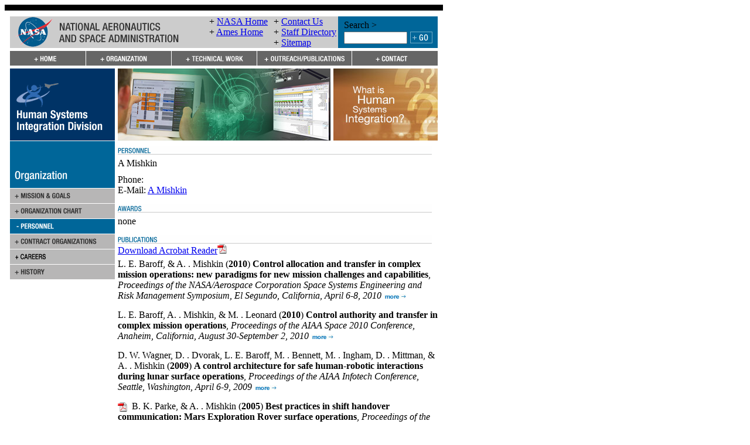

--- FILE ---
content_type: text/html; charset=UTF-8
request_url: https://human-factors.arc.nasa.gov/organization/personnel_view.php?personnel_id=900
body_size: 34885
content:
<!DOCTYPE html PUBLIC "-//W3C//DTD XHTML 1.0 Transitional//EN"
	"http://www.w3.org/TR/xhtml1/DTD/xhtml1-transitional.dtd">

<html xmlns="http://www.w3.org/1999/xhtml">
	<head>
<!-- BEGIN META DATA SECTION -->
<meta http-equiv="content-type" content="text/html; charset=utf-8" />

<meta name="author" content="Human Systems Integration Division" />

<meta name="description" content="The Human Systems Integration Division at NASA Ames Research Center, advances human-centered design and aerospace systems to make dramatic improvements in safety, efficiency and mission success." />

<meta name="keywords" content="Human Systems, human, systems, factors, Code TH, NASA, Ames Research Center, Moffett Field, Human Factors Research and Technology Division, information, technology, ATC, IT, Human Information Processing, Human Automation Integration, System Safety, aviation, aerospace, cognition, memory, fatigue, vision, visual, spatial, short-term, display, sleep, cockpit, flight, performance, safety, psychology, perception, behavior, virtual, reality, environments, psychophysiology, air traffic, circadian rhythm, kinesthetic, haptic, 3-D, 3D, interaction, automation, simulation, integration, error, decision making, risk assessment, complex, systems, security, autogenic, feedback, training, AFT" />

<meta name="robots" content="index, follow" />
<!-- END META DATA SECTION -->

<title>Human Systems Integration Division @ NASA Ames</title>

<!-- BEGIN HEADER SECTION -->
<link rel="stylesheet" href="/css/styles.css" type="text/css" />
<link rel="stylesheet" href="/css/styles2.css" type="text/css" />
<link rel="stylesheet" href="/css/core.css" type="text/css" />
<link rel="stylesheet" href="/css/may-common.css" type="text/css" />
<style type="text/css" media="screen">
#contentArea { position: relative; }
.rollover-swap { display: none; }
.rollover-container:hover .rollover { display: none; }
.rollover-container:hover .rollover-swap { display: inline; }
</style>
 
<script language="JavaScript" type="text/javascript">
//<![CDATA[
<!--
function MM_preloadImages() {
	var d = document;
	
	if (d.images) {
		if (!d.MM_p) d.MM_p = new Array();
		
		var i, j = d.MM_p.length;
		var a = MM_preloadImages.arguments;

		for (i = 0; i < a.length; i++) {
			if (a[i].indexOf("#") != 0) {
				d.MM_p[j] = new Image;
				d.MM_p[j++].src = "../" + a[i];
			}
		}
	}
}

function MM_swapImgRestore() {
	var i, x;
	var a = document.MM_sr;

	for (i = 0; a && i < a.length && (x = a[i]) && x.oSrc; i++)
		x.src = x.oSrc;
}

function MM_findObj(name, doc) {
	var elm;

	if (!doc) doc = document;

	if (doc.getElementById)
		elm = doc.getElementById(name);

	if (!elm && doc.getElementByName)
		elm = doc.getElementByName(name);

	return elm;
}

function MM_swapImage() {
	var i, j = 0, x;
	var a = MM_swapImage.arguments;
	
	document.MM_sr = new Array;
	
	for (i = 0; i < (a.length - 2); i += 3) {
		if ((x = MM_findObj(a[i])) != null) {
			document.MM_sr[j++] = x;
			
			if (!x.oSrc) x.oSrc = x.src;
			
			x.src = a[i + 2];
		}
	}
}

function MM_showHideLayers() {
	var i, p, v, obj;
	var args = MM_showHideLayers.arguments;

	for (i = 0; i < (args.length - 2); i += 3) {
		if ((obj = MM_findObj(args[i])) != null) {
			v = args[i + 2];
			
			if (obj.style) {
				obj = obj.style;
				v = (v == 'show') ? 'visible' : (v == 'hide') ? 'hidden' : v;
			}

			obj.visibility = v;
		}
	}
}

function MM_openBrWindow(theURL, winName, features) {
	window.open(theURL, winName, features);
}

function MM_openNewWindow(winURL, winName, winFeatures) {
	var _features = [ ];
	
	if (!('height' in winFeatures)) winFeatures.height = 300;
	if (!('width' in winFeatures)) winFeatures.width = 400;

	if ('pos' in winFeatures) {
		if (winFeatures.pos == 'center') {
			if (!('left' in winFeatures))
				winFeatures.left = (screen.width - winFeatures.width)/2;
			if (!('top' in winFeatures))
				winFeatures.top = (screen.height - winFeatures.height)/2;
		}

		delete winFeatures.pos;
	}

	if ('offset_x' in winFeatures && 'left' in winFeatures) {
		winFeatures.left += winFeatures.offset_x;
		delete winFeatures.offset_x;
	}

	if ('offset_y' in winFeatures && 'top' in winFeatures) {
		winFeatures.top += winFeatures.offset_y;
		delete winFeatures.offset_y;
	}
	
	for (var _key in winFeatures)
		_features.push(_key + "=" + winFeatures[_key]);
	
	window.open(winURL, winName, _features.join(','));
}

if (top.frames.length != 0)
	top.location = self.document.location;

//-->
//]]>
</script>

<script language="javascript" id="_fed_an_ua_tag" src="https://dap.digitalgov.gov/Universal-Federated-Analytics-Min.js?agency=NASA&subagency=ARC&dclink=true"></script>
<!-- END HEADER SECTION -->
	</head>
	<bodyMM_preloadImages('images/button_go.gif','images/header-wide.gif','images/hsi_division_bannerlogo.gif','images/main_graphic_3.jpg','images/main_graphic_5.jpg','images/main_graphic_6.jpg','images/nav/nav_contact_off.gif','images/nav/nav_contact_on.gif','images/nav/nav_home_off.gif','images/nav/nav_home_on.gif','images/nav/nav_org_off.gif','images/nav/nav_org_on.gif','images/nav/nav_outreachpubs_off.gif','images/nav/nav_outreachpubs_on.gif','images/nav/nav_techareas_off.gif','images/nav/nav_techareas_on.gif','images/nav/subnav_awards_off.gif','images/nav/subnav_awards_on.gif','images/nav/subnav_contractors_off.gif','images/nav/subnav_contractors_on.gif','images/nav/subnav_events_off.gif','images/nav/subnav_factsheets_off.gif','images/nav/subnav_factsheets_on.gif','images/nav/subnav_hf101_off.gif','images/nav/subnav_hf101_on.gif','images/nav/subnav_hffaq_off.gif','images/nav/subnav_hffaq_on.gif','images/nav/subnav_history_off.gif','images/nav/subnav_history_on.gif','images/nav/subnav_media_off.gif','images/nav/subnav_media_on.gif','images/nav/subnav_news_off.gif','images/nav/subnav_news_on.gif','images/nav/subnav_org_off.gif','images/nav/subnav_org_on.gif','images/nav/subnav_orgchart_off.gif','images/nav/subnav_orgchart_on.gif','images/nav/subnav_outpubs_off.gif','images/nav/subnav_outpubs_on.gif','images/nav/subnav_partners_off.gif','images/nav/subnav_partners_on.gif','images/nav/subnav_patents_off.gif','images/nav/subnav_patents_on.gif','images/nav/subnav_personnel_off.gif','images/nav/subnav_personnel_on.gif','images/nav/subnav_projects_off.gif','images/nav/subnav_projects_on.gif','images/nav/subnav_pubs_off.gif','images/nav/subnav_pubs_on.gif','images/nav/subnav_techareas_off.gif','images/nav/subnav_techareas_on.gif','images/whatishsi_thumb.jpg')>
		<noscript>
		<center>
			<font size="3" color="red">The nasa.gov site requires that JavaScripts be enabled in your browser. For instructions, <a target="_blank" href="#" class="navLnkRed">click here</a></font>
		</center>
		</noscript>
		<script>function collapse(themenu){
	var tehmenu = document.getElementById(themenu);
	
	if(tehmenu.style.display == "block"){
		tehmenu.style.display = "none";
	} else {
		tehmenu.style.display = "block";
	}
}</script>
		<!-- HIGH BANDWIDTH STARTS -->
<!-- BEGIN MENUS SECTION -->
		<!-- ORGANIZATION MENU -->
		<div id="organization_menu" style="position:absolute; left:174px; top:126px; width:209px; height:145px; z-index:1; visibility:hidden;">
<table width="209" border="0" cellpadding="0" cellspacing="0" summary="" role='presentation'>
	<tr>
		<td rowspan="6" valign="top"><a href="javascript:;" onmouseover="MM_showHideLayers('organization_menu','','hide','techareas_menu','','hide','outpubs_menu','','hide')" onfocus="MM_showHideLayers('organization_menu','','hide','techareas_menu','','hide','outpubs_menu','','hide')"><img src="/images/spacer.gif" alt="" width="15" height="156" border="0" /></a></td>
		<td><a class="rollover-container" href="../organization/missiongoals.php"><img class="rollover" src="../images/nav/subnav_org_on.gif" alt="Missions and Goals" /><img class="rollover-swap" src="../images/nav/subnav_org_off.gif" alt="Missions and Goals" /></a></td>
		<td rowspan="6" valign="top"><a href="javascript:;" onmouseover="MM_showHideLayers('organization_menu','','hide','techareas_menu','','hide','outpubs_menu','','hide')" onfocus="MM_showHideLayers('organization_menu','','hide','techareas_menu','','hide','outpubs_menu','','hide')"><img src="/images/spacer.gif" alt="" width="15" height="156" border="0" /></a></td>

	</tr>
	<tr>
		<td><a class="rollover-container" href="../organization/orgcharts.php"><img class="rollover" src="../images/nav/subnav_orgchart_on.gif" alt="Organization Charts" /><img class="rollover-swap" src="../images/nav/subnav_orgchart_off.gif" alt="Organization Charts" /></a></td>

	</tr>
	<tr>
		<td><a class="rollover-container" href="../organization/personnel.php"><img class="rollover" src="../images/nav/subnav_personnel_on.gif" alt="Personnel" /><img class="rollover-swap" src="../images/nav/subnav_personnel_off.gif" alt="Personnel" /></a></td>

	</tr>
	<tr>
		<td><a class="rollover-container" href="../organization/contractors.php"><img class="rollover" src="../images/nav/subnav_contractors_on.gif" alt="Contract Organizations" /><img class="rollover-swap" src="../images/nav/subnav_contractors_off.gif" alt="Contract Organizations" /></a></td>

	</tr>
	<tr>
		<td><a class="rollover-container" href="../organization/careers.php"><img class="rollover" src="../images/nav/subnav_careers_on.gif" alt="Careers" /><img class="rollover-swap" src="../images/nav/subnav_careers_off.gif" alt="Careers" /></a></td>

	</tr>
	<tr>
		<td><a class="rollover-container" href="../organization/history.php"><img class="rollover" src="../images/nav/subnav_history_on.gif" alt="History" /><img class="rollover-swap" src="../images/nav/subnav_history_off.gif" alt="History" /></a></td>

	</tr>

	<tr>
		<td colspan="3"><a href="javascript:;" onmouseover="MM_showHideLayers('organization_menu','','hide','techareas_menu','','hide','outpubs_menu','','hide')" onfocus="MM_showHideLayers('organization_menu','','hide','techareas_menu','','hide','outpubs_menu','','hide')"><img src="/images/spacer.gif" alt="" width="179" height="15" border="0" /></a></td>
	</tr>
</table>
		</div>

		<!-- TECHNICAL WORK MENU -->
		<div id="techareas_menu" style="position:absolute; left:320px; top:126px; width:209px; height:70px; z-index:1; visibility:hidden;">
<table width="209" border="0" cellpadding="0" cellspacing="0" summary="" role='presentation'>
	<tr>
		<td rowspan="5" valign="top"><a href="javascript:;" onmouseover="MM_showHideLayers('organization_menu','','hide','techareas_menu','','hide','outpubs_menu','','hide')" onfocus="MM_showHideLayers('organization_menu','','hide','techareas_menu','','hide','outpubs_menu','','hide')"><img src="/images/spacer.gif" alt="" width="15" height="130" border="0" /></a></td>
		<td><a class="rollover-container" href="../techareas/tech_areas.php"><img class="rollover" src="../images/nav/subnav_techareas_on.gif" alt="Technical Areas" /><img class="rollover-swap" src="../images/nav/subnav_techareas_off.gif" alt="Technical Areas" /></a></td>
		<td rowspan="5" valign="top"><a href="javascript:;" onmouseover="MM_showHideLayers('organization_menu','','hide','techareas_menu','','hide','outpubs_menu','','hide')" onfocus="MM_showHideLayers('organization_menu','','hide','techareas_menu','','hide','outpubs_menu','','hide')"><img src="/images/spacer.gif" alt="" width="15" height="130" border="0" /></a></td>

	</tr>
	<tr>
		<td><a class="rollover-container" href="../techareas/tech_faq.php"><img class="rollover" src="../images/nav/subnav_hffaq_on.gif" alt="Human Factors FAQ" /><img class="rollover-swap" src="../images/nav/subnav_hffaq_off.gif" alt="Human Factors FAQ" /></a></td>

	</tr>
	<tr>
		<td><a class="rollover-container" href="../techareas/funding.php"><img class="rollover" src="../images/nav/subnav_projects_on.gif" alt="Funding Sources" /><img class="rollover-swap" src="../images/nav/subnav_projects_off.gif" alt="Funding Sources" /></a></td>

	</tr>
	<tr>
		<td><a class="rollover-container" href="../techareas/partners.php"><img class="rollover" src="../images/nav/subnav_partners_on.gif" alt="External Partners" /><img class="rollover-swap" src="../images/nav/subnav_partners_off.gif" alt="External Partners" /></a></td>

	</tr>
	<tr>
		<td><a class="rollover-container" href="../techareas/patents.php"><img class="rollover" src="../images/nav/subnav_patents_on.gif" alt="Patents" /><img class="rollover-swap" src="../images/nav/subnav_patents_off.gif" alt="Patents" /></a></td>

	</tr>

	<tr>
		<td colspan="3"><a href="javascript:;" onmouseover="MM_showHideLayers('organization_menu','','hide','techareas_menu','','hide','outpubs_menu','','hide')" onfocus="MM_showHideLayers('organization_menu','','hide','techareas_menu','','hide','outpubs_menu','','hide')"><img src="/images/spacer.gif" alt="" width="179" height="15" border="0" /></a></td>
	</tr>
</table>
		</div>
		
		<!-- OUTREACH/PUBLICATIONS MENU -->
		<div id="outpubs_menu" style="position:absolute; left:466px; top:126px; width:209px; height:197px; z-index:1; visibility:hidden;">
<table width="209" border="0" cellpadding="0" cellspacing="0" summary="" role='presentation'>
	<tr>
		<td rowspan="7" valign="top"><a href="javascript:;" onmouseover="MM_showHideLayers('organization_menu','','hide','techareas_menu','','hide','outpubs_menu','','hide')" onfocus="MM_showHideLayers('organization_menu','','hide','techareas_menu','','hide','outpubs_menu','','hide')"><img src="/images/spacer.gif" alt="" width="15" height="182" border="0" /></a></td>
		<td><a class="rollover-container" href="../awards_pubs/outreachpubs.php"><img class="rollover" src="../images/nav/subnav_outpubs_on.gif" alt="Outreach and Publications Page" /><img class="rollover-swap" src="../images/nav/subnav_outpubs_off.gif" alt="Outreach and Publications Page" /></a></td>
		<td rowspan="7" valign="top"><a href="javascript:;" onmouseover="MM_showHideLayers('organization_menu','','hide','techareas_menu','','hide','outpubs_menu','','hide')" onfocus="MM_showHideLayers('organization_menu','','hide','techareas_menu','','hide','outpubs_menu','','hide')"><img src="/images/spacer.gif" alt="" width="15" height="182" border="0" /></a></td>

	</tr>
	<tr>
		<td><a class="rollover-container" href="../awards_pubs/awards.php"><img class="rollover" src="../images/nav/subnav_awards_on.gif" alt="Awards Page" /><img class="rollover-swap" src="../images/nav/subnav_awards_off.gif" alt="Awards Page" /></a></td>

	</tr>
	<tr>
		<td><a class="rollover-container" href="../awards_pubs/news.php"><img class="rollover" src="../images/nav/subnav_news_on.gif" alt="News Page" /><img class="rollover-swap" src="../images/nav/subnav_news_off.gif" alt="News Page" /></a></td>

	</tr>
	<tr>
		<td><a class="rollover-container" href="../awards_pubs/publications.php"><img class="rollover" src="../images/nav/subnav_pubs_on.gif" alt="Publications Page" /><img class="rollover-swap" src="../images/nav/subnav_pubs_off.gif" alt="Publications Page" /></a></td>

	</tr>
	<tr>
		<td><a class="rollover-container" href="../awards_pubs/factsheets.php"><img class="rollover" src="../images/nav/subnav_factsheets_on.gif" alt="Factsheets Page" /><img class="rollover-swap" src="../images/nav/subnav_factsheets_off.gif" alt="Factsheets Page" /></a></td>

	</tr>
	<tr>
		<td><a class="rollover-container" href="../awards_pubs/media.php"><img class="rollover" src="../images/nav/subnav_media_on.gif" alt="Media Page" /><img class="rollover-swap" src="../images/nav/subnav_media_off.gif" alt="Media Page" /></a></td>

	</tr>
	<tr>
		<td><a class="rollover-container" href="../awards_pubs/hf101.php"><img class="rollover" src="../images/nav/subnav_hf101_on.gif" alt="Human-Factors 101 Page" /><img class="rollover-swap" src="../images/nav/subnav_hf101_off.gif" alt="Human-Factors 101 Page" /></a></td>

	</tr>

	<tr>
		<td colspan="3"><a href="javascript:;" onmouseover="MM_showHideLayers('organization_menu','','hide','techareas_menu','','hide','outpubs_menu','','hide')" onfocus="MM_showHideLayers('organization_menu','','hide','techareas_menu','','hide','outpubs_menu','','hide')"><img src="/images/spacer.gif" alt="" width="179" height="15" border="0" /></a></td>
	</tr>
</table>
		</div>
<!-- END MENUS SECTION -->
	
		<table class="tablespacing" width="748" border="0" cellpadding="0" cellspacing="0" bgcolor="#FFFFFF" summary="">
			<tr>
				<td colspan="3" height="10" bgcolor="#000000"><img border="0" alt="" height="10" width="1" src="/images/spacer.gif" /></td>
			</tr>
	
			<tr>
				<td colspan="3" height="10"><img border="0" alt="" height="10" width="1" src="/images/spacer.gif" /></td>
			</tr>
	
			<tr>
				<td rowspan="4" width="10"><img border="0" alt="" height="1" width="9" src="/images/spacer.gif" /></td>
	
				<td>
<!-- BEGIN TOP BANNER SECTION -->
	<table width="100%" border="0" cellspacing="0" cellpadding="0" bgcolor="#CCCCCC" summary="" role='presentation'>
		<tr class="headerInfo">
			<td width="340" valign="middle" class="headerdivider"><a href="http://www.nasa.gov/"><img src="/images/header-wide.gif" alt="Go to the NASA Homepage" width="288" height="51" border="0" /></a></td>

			<td width="110" valign="middle" class="headerdivider">
				<div class="slot">
					<span>+ </span><a href="http://www.nasa.gov/" target="_blank">NASA Home</a>
				</div>

				<div class="slot">
					<span>+ </span><a href="http://www.nasa.gov/centers/ames/home/index.html" target="_blank">Ames Home</a>
				</div>

				<div class="slot">
					&nbsp;
				</div>
			</td>

			<td width="110" valign="middle">
				<div class="slot">
					<span>+ </span><a href="/contact/contact.php">Contact Us</a>
				</div>

				<div class="slot">
					<span>+ </span><a href="/organization/personnel.php">Staff Directory</a>
				</div>

				<div class="slot">
					<span>+ </span><a href="/sitemap.php">Sitemap</a>
				</div>
			</td>

			<td width="170" align="center" valign="middle" bgcolor="#006699">
				<div style="display:inline-block; text-align:left;">
					<table width="100%" border="0" cellspacing="0" cellpadding="1" summary="" role='presentation'>
						<tr>
							<td colspan="2" class="bannerLnk">Search &gt;</td>
						</tr>

						<tr>
							<td>
								<form style="display:inline;" name="site_search_form" method="post" action="/cgi-bin/seek_hsi.cgi" id="site_search_form">
									<input style="width:100px; margin-right:3px;" type="text" name="phrase" title="Type search term here" class="input-box" />
								</form>
							</td>

							<td><a href="#" onmousedown="document.site_search_form.submit();" onkeydown="document.site_search_form.submit();"><img src="/images/button_go.gif" alt="Click to Search" name="Search_button" border="0" id="Search_button" /></a></td>
						</tr>
					</table>
				</div>
			</td>
		</tr>
	</table>
<!-- END TOP BANNER SECTION -->
<!-- BEGIN TOP NAVIGATION BAR SECTION -->
<table width="100%" border="0" cellspacing="0" cellpadding="0" summary="" role='presentation'>
   <tr>
      <td colspan="5"><img src="/images/spacer.gif" alt="" width="1" height="5" border="0" /></td>
   </tr>
   <tr>
<td width="130">
         <a class="rollover-container" href="../index.php" onmouseover="MM_showHideLayers('organization_menu', '', 'hide', 'techareas_menu', '', 'hide', 'outpubs_menu', '', 'hide');" onfocus="MM_showHideLayers('organization_menu', '', 'hide', 'techareas_menu', '', 'hide', 'outpubs_menu', '', 'hide');"><img class="rollover" src="../images/nav/nav_home_off.gif" alt="Human Systems Integration Division homepage" width="130" height="25" border="0" /><img class="rollover-swap" src="../images/nav/nav_home_on.gif"  alt="Human Systems Integration Division homepage" width="130" height="25" border="0" /></a>
      </td>
      <td width="146">
         <a class="rollover-container" href="../organization/missiongoals.php" onmouseover="MM_showHideLayers('organization_menu', '', 'show', 'techareas_menu', '', 'hide', 'outpubs_menu', '', 'hide');" onfocus="MM_showHideLayers('organization_menu', '', 'show', 'techareas_menu', '', 'hide', 'outpubs_menu', '', 'hide');"><img class="rollover" src="../images/nav/nav_org_off.gif" alt="Organization page" width="146" height="25" border="0" /><img class="rollover-swap" src="../images/nav/nav_org_on.gif"  alt="Organization page" width="146" height="25" border="0" /></a>
      </td>
      <td width="146">
         <a class="rollover-container" href="../techareas/tech_areas.php" onmouseover="MM_showHideLayers('organization_menu', '', 'hide', 'techareas_menu', '', 'show', 'outpubs_menu', '', 'hide');" onfocus="MM_showHideLayers('organization_menu', '', 'hide', 'techareas_menu', '', 'show', 'outpubs_menu', '', 'hide');"><img class="rollover" src="../images/nav/nav_techareas_off.gif" alt="Technical Areas page" width="146" height="25" border="0" /><img class="rollover-swap" src="../images/nav/nav_techareas_on.gif"  alt="Technical Areas page" width="146" height="25" border="0" /></a>
      </td>
      <td width="162">
         <a class="rollover-container" href="../awards_pubs/outreachpubs.php" onmouseover="MM_showHideLayers('organization_menu', '', 'hide', 'techareas_menu', '', 'hide', 'outpubs_menu', '', 'show');" onfocus="MM_showHideLayers('organization_menu', '', 'hide', 'techareas_menu', '', 'hide', 'outpubs_menu', '', 'show');"><img class="rollover" src="../images/nav/nav_outreachpubs_off.gif" alt="Outreach and Publications page" width="162" height="25" border="0" /><img class="rollover-swap" src="../images/nav/nav_outreachpubs_on.gif"  alt="Outreach and Publications page" width="162" height="25" border="0" /></a>
      </td>
      <td width="146">
         <a class="rollover-container" href="../contact/contact.php" onmouseover="MM_showHideLayers('organization_menu', '', 'hide', 'techareas_menu', '', 'hide', 'outpubs_menu', '', 'hide');" onfocus="MM_showHideLayers('organization_menu', '', 'hide', 'techareas_menu', '', 'hide', 'outpubs_menu', '', 'hide');"><img class="rollover" src="../images/nav/nav_contact_off.gif" alt="Contact page" width="146" height="25" border="0" /><img class="rollover-swap" src="../images/nav/nav_contact_on.gif"  alt="Contact page" width="146" height="25" border="0" /></a>
      </td>
   </tr>
   <tr>
      <td colspan="5"><img src="/images/spacer.gif" alt="" width="1" height="5" border="0" /></td>
   </tr>
</table>

<!-- END TOP NAVIGATION BAR SECTION -->
				</td>
	
				<td rowspan="4" width="10"><img border="0" alt="" height="1" width="9" src="/images/spacer.gif" /></td>
			</tr>
	
			<tr>
				<td>
					<!-- CONTENT AREA START -->
					<!-- Skip navigation link -->
					<a name="site" id="site"></a>
				  <table width="100%" border="0" cellpadding="0" cellspacing="0" summary="">
					  <tr>
						  <td valign="top" width="179">
							  <!-- Left Nav Bar starts -->
	
							  <table width="179" border="0" cellpadding="0" cellspacing="0" summary="">
								  <!-- BEGIN SECTION HEADING ================================= BEGIN SECTION HEADING -->
	
								  <tr>
									  <td valign="top">
										  <!-- open navbar table 2 -->
	
										  <table width="100%" border="0" cellpadding="0" cellspacing="0" summary="">
											  <tr>
												  <td valign="top">
<!-- BEGIN LEFT-SIDE GRAPHIC SECTION -->
<a href="/index.php" onmouseover="MM_showHideLayers('organization_menu','','hide','techareas_menu','','hide','outpubs_menu','','hide')" onfocus="MM_showHideLayers('organization_menu','','hide','techareas_menu','','hide','outpubs_menu','','hide')"><img src="/images/hsi_division_bannerlogo.gif" alt="Human Systems Integration Division Homepage" width="179" height="123" border="0" /></a>
<!-- END LEFT-SIDE GRAPHIC SECTION -->
												  </td>
											  </tr>
										  </table>
										  <!-- close navbar table 2 -->
									  </td>
								  </tr>
								  <!-- END SECTION HEADING ===================================== END SECTION HEADING -->
								  <!-- close navbar table 1 -->
							  </table>
							  <!-- Left Nav Bar ends -->
<!-- BEGIN SIDEBAR SECTION -->
    <table width="100%" border="0" cellspacing="0" cellpadding="0" role="presentation">
      <tr>
        <td>
<img src="/images/nav/subheader_organization.gif" alt="Organization Sidebar Header" width="179" height="81" border="0" />
        </td>
      </tr>
<tr>
	<td><a class="rollover-container" href="/organization/missiongoals.php"><img class="rollover" src="/images/nav/subnav_org_off.gif" alt="Go to Mission and Goals page" width="179" height="26" border="0" /><img class="rollover-swap" src="/images/nav/subnav_org_on.gif" alt="Go to Mission and Goals page" width="179" height="26" border="0" /></a></td>
</tr>
<tr>
	<td><a class="rollover-container" href="/organization/orgcharts.php"><img class="rollover" src="/images/nav/subnav_orgchart_off.gif" alt="Go to Organization Chart page" width="179" height="26" border="0" /><img class="rollover-swap" src="/images/nav/subnav_orgchart_on.gif" alt="Go to Organization Chart page" width="179" height="26" border="0" /></a></td>
</tr>
<tr>
	<td><img src="/images/nav/subnav_personnel_active.gif" alt="" width="179" height="26" border="0" /></td>
</tr>
<tr>
	<td><a class="rollover-container" href="/organization/contractors.php"><img class="rollover" src="/images/nav/subnav_contractors_off.gif" alt="Go to Contract Organizations page" width="179" height="26" border="0" /><img class="rollover-swap" src="/images/nav/subnav_contractors_on.gif" alt="Go to Contract Organizations page" width="179" height="26" border="0" /></a></td>
</tr>
<tr>
	<td><a class="rollover-container" href="/organization/careers.php"><img class="rollover" src="/images/nav/subnav_careers_off.gif" alt="Go to Careers page" width="179" height="26" border="0" /><img class="rollover-swap" src="/images/nav/subnav_careers_on.gif" alt="Go to Careers page" width="179" height="26" border="0" /></a></td>
</tr>
<tr>
	<td><a class="rollover-container" href="/organization/history.php"><img class="rollover" src="/images/nav/subnav_history_off.gif" alt="Go to History page" width="179" height="26" border="0" /><img class="rollover-swap" src="/images/nav/subnav_history_on.gif" alt="Go to History page" width="179" height="26" border="0" /></a></td>
</tr>

    </table>
<!-- END SIDEBAR SECTION -->
						  </td>
	
						  <td width="5"><img border="0" alt="" height="1" width="5" src="/images/spacer.gif" /></td>
	
						  <td valign="top">
							  <table width="100%" border="0" cellspacing="0" cellpadding="0" summary="">
								  <tr>
									  <td>
<!-- BEGIN SITE GRAPHIC SECTION -->
	<table width="100%" border="0" cellspacing="0" cellpadding="0" summary="" role='presentation'>
		<tr>
			<td width="363">
				<script language="JavaScript" type="text/javascript">
//<![CDATA[
<!--
images = new Array(3);

images[0] = "<img src='/images/main_graphic_7.jpg' alt='Human Systems Integration Research Image Collage - NASA Air Traffic Management, Taxiway Navigation'>";
images[1] = "<img src='/images/main_graphic_8.jpg' alt='Human Systems Integration Research Image Collage - Human Machine Interaction, Playbook, Mission Assurance Systems (MAS)'>";
images[2] = "<img src='/images/main_graphic_9.jpg' alt='Human Systems Integration Research Image Collage - Human Vibration Research, Visuomotor Control, Vision Research'>";

index = Math.floor(Math.random() * images.length);

document.write(images[index]);
//-->
//]]>
				</script>
			</td>

			<td width="5"><img src="/images/spacer.gif" alt="" width="5" height="1" border="0" /></td>

			<td width="164"><a href="/awards_pubs/hf101.php" onmouseover="MM_showHideLayers('organization_menu','','hide','techareas_menu','','hide','outpubs_menu','','hide')" onfocus="MM_showHideLayers('organization_menu','','hide','techareas_menu','','hide','outpubs_menu','','hide')"><img src="/images/whatishsi_thumb.jpg" alt="What is Human System Integration? Website" width="178" height="123" border="0" /></a></td>
		</tr>
	</table>
<!-- END SITE GRAPHIC SECTION -->
									  </td>
								  </tr>
	
								  <tr>
									  <td><img src="/images/spacer.gif" alt="" width="1" height="10" border="0" /></td>
								  </tr>
							  </table>
<!-- BEGIN CONTENT SECTION -->
	<script language="JavaScript" type="text/JavaScript">
<!--
	function collapse(themenu) {
		var menuid = document.getElementById(themenu);

		if (menuid.style.display == "block") {
			menuid.style.display = "none";
		} else {
			menuid.style.display = "block";
		}
	}
//-->
	</script>
	<table width="100%" border="0" cellspacing="0" cellpadding="0" summary="" role="presentation">
		<tr>
			<td>
				<div class="headerLarge" style="padding-bottom:5px;"><img src="/images/sh2th1.gif" alt="Personnel Header" width="536" height="15" /></div>

				<div style="padding-bottom:10px;"><span class="boldTitle">A  Mishkin</span>
				</div>
				<div>Phone: </div>
				<div>E-Mail: <a href="mailto:">A Mishkin</a></div>
				<div class="headerLarge" style="margin-top:15px; padding-bottom:5px;"><img class="headerLarge" src="/images/dividers/awards_div.gif" alt="Awards Header" width="536" height="15" /></div>

				<div style="padding:0 0 6px 0;" class="reditalic">none</div>
				<div><img src="/images/spacer.gif" alt="" width="1" height="9" /></div>
				<div class="headerLarge"><img src="/images/dividers/personnel_pubs_div.gif" alt="Publications Header" width="536" height="15" /></div><a href="http://get.adobe.com/reader/" target="_blank">Download Acrobat Reader</a></font><a href="http://get.adobe.com/reader/"  target="_blank"><img src="/images/pdf_small.gif" alt="Click to download Adobe Acrobat Reader" width="16" height="16" border="0" /></a>
				  <br />
				
				<table width="100%" border="0" cellspacing="0" cellpadding="0" summary="" role="presentation">
					<tr>
						<img src="/images/spacer.gif" alt="" width="1" height="5" />
					</tr>
					<tr>
						<td>
							<div style="padding-bottom:15px;">
								<span>L. E. Baroff,  & A. . Mishkin (<strong>2010</strong>) <strong>Control allocation and transfer in complex mission operations: new paradigms for new mission challenges and capabilities</strong>, <i>Proceedings of the NASA/Aerospace Corporation Space Systems Engineering and Risk Management Symposium, El Segundo, California, April 6-8, 2010</i></span>
								<a href="/awards_pubs/publication_view.php?publication_id=1955"><img src="/images/read_more.jpg" alt="Click to read more" width="38" height="8" border="0" /></a>
							</div>
						</td>
					</tr>
					<tr>
						<td>
							<div style="padding-bottom:15px;">
								<span>L. E. Baroff, A. . Mishkin,  & M. . Leonard (<strong>2010</strong>) <strong>Control authority and transfer in complex mission operations</strong>, <i>Proceedings of the AIAA Space 2010 Conference, Anaheim, California, August 30-September 2, 2010</i></span>
								<a href="/awards_pubs/publication_view.php?publication_id=1953"><img src="/images/read_more.jpg" alt="Click to read more" width="38" height="8" border="0" /></a>
							</div>
						</td>
					</tr>
					<tr>
						<td>
							<div style="padding-bottom:15px;">
								<span>D. W. Wagner, D. . Dvorak, L. E. Baroff, M. . Bennett, M. . Ingham, D. . Mittman,  & A. . Mishkin (<strong>2009</strong>) <strong>A control architecture for safe human-robotic interactions during lunar surface operations</strong>, <i>Proceedings of the AIAA Infotech Conference, Seattle, Washington, April 6-9, 2009</i></span>
								<a href="/awards_pubs/publication_view.php?publication_id=1957"><img src="/images/read_more.jpg" alt="Click to read more" width="38" height="8" border="0" /></a>
							</div>
						</td>
					</tr>
					<tr>
						<td>
							<div >
								<a href="/publications/Parke_MER_SurfaceOps_Handovers_05.pdf"><img style="vertical-align:bottom;" src="/images/icons/pdf_small.gif" alt="PDF download" width="16" height="16" border="0" /></a>&nbsp;
								<span>B. K. Parke,  & A. . Mishkin (<strong>2005</strong>) <strong>Best practices in shift handover communication:  Mars Exploration Rover surface operations</strong>, <i>Proceedings of the International Association for the Advancement of Space Safety Conference sponsored by ESA, NASA, and JAXA in Nice,
France, 25-27 October
</i></span>
								<a href="/awards_pubs/publication_view.php?publication_id=1644"><img src="/images/read_more.jpg" alt="Click to read more" width="38" height="8" border="0" /></a>
							</div>
						</td>
					</tr>
				</table>
			</td>
		 </tr>
	</table>
 
<!-- END CONTENT SECTION -->
						  </td>
					  </tr>
				  </table>
			    </td>
			</tr>
	
			<tr>
				<td><img src="/images/spacer.gif" alt="" width="1" height="30" border="0" /></td>
			</tr>
	
			<tr>
				<td>
<!-- BEGIN FOOTER SECTION -->
   <table width="100%" border="0" cellpadding="0" cellspacing="0" bgcolor="#CCCCCC" summary="" role="presentation">
      <tr>
         <td colspan="4"><img src="/images/spacer.gif" width="1" height="4" alt="" border="0" /></td>
      </tr>

      <tr>
         <td width="140" valign="top">
            <div>
               <a href="http://www.firstgov.gov" target="_blank"><img src="/images/logo_first_gov.gif" alt="Go to the First Gov Homepage" border="0" /></a>
            </div>
         </td>

         <td width="330" valign="top">
            <div class="footerInfo">
               <div>
                  <span>+ </span><a href="https://www.nasa.gov/about/index.html" target="_blank">About NASA</a>
               </div>

               <div>
                  <span>+ </span><a href="https://www.nasa.gov/about/highlights/HP_Privacy.html" target="_blank">NASA Privacy Statement</a> | <a href="https://www.nasa.gov/accessibility" target="_blank">Accessibility Statement</a>
               </div>

               <div>
                  <span>+ </span><a href="http://www.hq.nasa.gov/office/pao/FOIA/" target="_blank">Freedom of Information Act</a>
               </div>
            </div>
         </td>

         <td width="60" valign="top">
            <div style="margin-top:0;">
               <a href="http://www.nasa.gov"><img src="/images/logo_nasa.gif" alt="Go to the NASA - National Aeronautics and Space Administration Homepage" border="0" /></a>
            </div>
         </td>

         <td align="center" valign="top">
            <div class="footerInfo">
               <div>
                  Curator: <a href="mailto:phil.w.so@nasa.gov">Phil So</a>
               </div>

               <div>
                  NASA Official: Jessica Nowinski
               </div>

               <div>
                  Last Updated: May 19, 2020
               </div>

            </div>
         </td>
      </tr>

      <tr>
         <td colspan="4"><img src="/images/spacer.gif" width="1" height="8" alt="" border="0" /></td>
      </tr>
   </table>
<!-- END FOOTER SECTION -->
				</td>
			</tr>
	
			<tr>
				<td colspan="3" height="10"><img border="0" alt="" height="10" width="1" src="/images/spacer.gif" /></td>
			</tr>
	
			<tr>
				<td colspan="3" height="10" bgcolor="#000000"><img border="0" alt="" height="10" width="1" src="/images/spacer.gif" /></td>
			</tr>
		</table>
	</body>
   </html>
